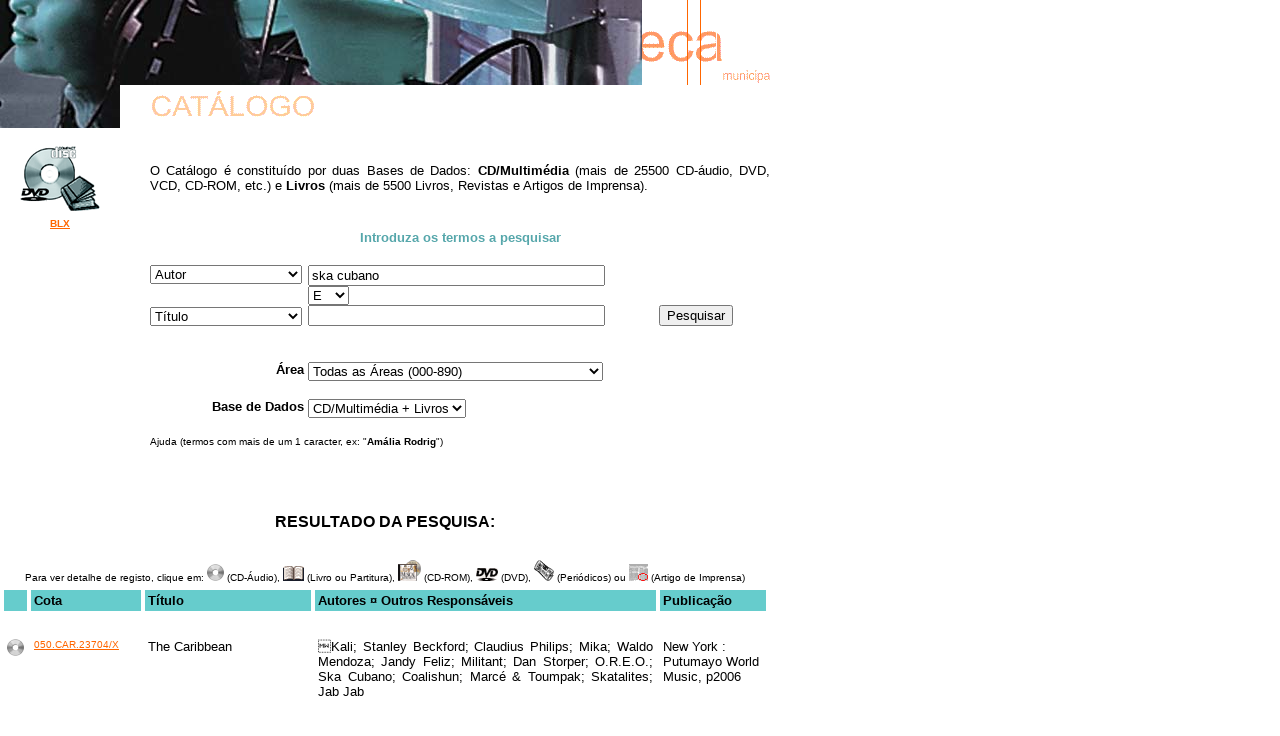

--- FILE ---
content_type: text/html; charset=UTF-8
request_url: https://fonoteca.cm-lisboa.pt/cgi-bin/pesquisa.pl?cp1=AUT&trm1=Ska+Cubano&tipo=*&cp2=TIT&trm2=&bd=CDBIB&area=all&lg=0
body_size: 16939
content:
<!DOCTYPE HTML PUBLIC "-//W3C//DTD HTML 4.0 Transitional//EN">
<html><head><title>Fonoteca Municipal - Cat&aacute;logo</title>
<meta http-equiv="Content-Type" content="text/html; charset=iso-8859-1">
<meta content="MSHTML 6.00.2800.1141" name="GENERATOR"></head>
<body vLink="#C37014" link="#FF6600" alink="#D67214" bgColor="#ffffff" leftMargin="0" topMargin="0" marginheight="0" marginwidth="0">
<table cellSpacing="0" cellPadding="0" width="770" border="0">
  <tbody>
    <tr>
      <td vAlign="bottom" colSpan="3">
<img alt="" height="85" src="../imagem/pesquis1.jpg" width="642" align="bottom"></td>
      <td><img alt="" src="../fml2.gif" width="128" height="85"></td>
    </tr>
    <tr>
      <td vAlign="top" width="120"><img alt="" height="43" src="../imagem/pesquis2.jpg" width="120" align="top"></td>
      <td width="30"><img alt="" height="1" src="../imagem/linhabr.gif" width="5" align="top"></td>
   <td width="492"><img alt="" src="../catalogo.gif" width="170" height="35"></td>
      <td>&nbsp;</td>
    </tr>
    <tr>
      <td vAlign="top"></td>
      <td vAlign="top">&nbsp;</td>
      <td vAlign="top" colSpan="2">&nbsp;</td>
    </tr>
    <tr>
      <td vAlign="top"><div align="center"><img alt="" src="../imagem/multimm.gif" width="80" height="65"> </div></td>
      <td vAlign="top">&nbsp;</td>
      <td colspan="2" vAlign="middle"><p align="justify"><font face="Arial, Helvetica, sans-serif" size="2">O Cat&aacute;logo &eacute; constitu&iacute;do por duas Bases de Dados: <b>CD/Multim&eacute;dia</b> (mais de 25500 CD-&aacute;udio, DVD, VCD, CD-ROM, etc.) e <b>Livros</b> (mais de 5500 Livros, Revistas e Artigos de Imprensa).</font></p></td>
    </tr>
  <tr>
    <td vAlign="bottom"><div align="center"><font face="Arial, Helvetica, sans-serif" size="1"><a href="http://blx.cm-lisboa.pt"><strong>BLX</strong></a></font> </div></td>
    <td vAlign="top">&nbsp;</td>
    <td vAlign="center" colSpan="2">&nbsp;</td>
  </tr>
  <tr>
        <td vAlign="bottom"></td>
        <td vAlign="top">&nbsp;</td>
        <td colspan="5" vAlign="center"><div align="center"><font size="2" color="#56A7AB" face="Arial, Helvetica, sans-serif"><b>Introduza os termos a pesquisar</b></font></div></td>
  </tr>
     <tr>
      <td vAlign="bottom"></td>
      <td vAlign="top">&nbsp;</td>
      <td vAlign="top">&nbsp;</td>
      <td vAlign="center" colSpan="2">&nbsp;</td>
      </tr>
  </tbody>
</table>
<form METHOD="POST" ACTION="pesquisa.pl?lg=0">
  <input type="hidden" name="lg" value="0">
  <table width="770" border="0" cellPadding="0" cellSpacing="0">
  <tbody>
    <tr> 
      <td width="120" vAlign="top" nowrap><img alt="" src="../imagem/linhabr.gif" width="120" height="1"></td>
      <td width="30" vAlign="top" nowrap><img alt="" src="../imagem/linhabr.gif" width="30" height="1"></td>
      <td vAlign="top"> <div align="left"> 
	<select size="1" name="cp1">
    <option selected value="AUT">Autor</option>
    <option value="TIT">T&iacute;tulo</option>
    <option value="FAI">Faixa / Nota Conte&uacute;do</option>
    <option value="PUB">Publica&ccedil;&atilde;o</option>
    <option value="COL">Colec&ccedil;&atilde;o</option>
    <option value="ISBN">ISRC / ISBN</option>
    <option value="ALL">Todos os Campos</option>
      </select>
    </div></td>
      <td vAlign="top"><input maxlength="50" size="35" name="trm1" value="ska cubano"></td>
      <td width="128" vAlign="top"><img alt="" src="../imagem/linhabr.gif" width="128" height="1"></td></tr>
    <tr> 
      	<td width="120" vAlign="top"><div align="right"><font face="Arial" size="2"> </font> </div></td>
      	<td width="30" vAlign="top">&nbsp;</td>
        <td width="177" vAlign="top">&nbsp;</td>
		<td vAlign="middle">
<select name="tipo" size="1">
<option selected value="*">E</option>
<option value="v">OU</option>
</select></td>
      <td width="128" vAlign="top">&nbsp;</td></tr>
    <tr>
      <td width="120" vAlign="bottom"></td>
      <td width="30" vAlign="top"></td>
      <td width="177" vAlign="bottom"> <div align="left">
	<select name="cp2" size="1">
    <option selected value="TIT">T&iacute;tulo</option>
    <option value="AUT">Autor</option>
    <option value="FAI">Faixa / Nota Conte&uacute;do</option>
    <option value="PUB">Publica&ccedil;&atilde;o</option>
    <option value="COL">Colec&ccedil;&atilde;o</option>
    <option value="ISBN">ISRC / ISBN</option>
    <option value="ALL">Todos os Campos</option>
      </select>
        </div></td>
      <td vAlign="bottom"><input maxlength="50" size="35" name="trm2" value=""></td>
      <td width="128" vAlign="bottom"><div align="right"><font face="Arial" size="2">
          <input name="submit" type="submit" value="Pesquisar">
          </font></div></td></tr>
    <tr> 
      <td width="120" vAlign="top"></td>
      <td width="30" vAlign="top"></td>
      <td width="177" vAlign="top">&nbsp;</td>
      <td vAlign="top"></td>
      <td width="128" vAlign="top"></td></tr>
    <tr> 
      <td width="120" vAlign="top">&nbsp;</td>
      <td width="30" vAlign="top">&nbsp;</td>
      <td vAlign="top">&nbsp;</td>
      <td vAlign="top">&nbsp;</td>
      <td width="128" vAlign="top">&nbsp;</td></tr>
    <tr> 
      <td width="120" vAlign="top"><div align="right"><font face="Arial" size="2"> </font></div></td>
      <td width="30" vAlign="top">&nbsp;</td>
      <td width="177" vAlign="top"><div align="right"><font face="Arial, Helvetica, sans-serif" size="2"> <b>
&Aacute;rea&nbsp;</b> </font></div></td>
      <td vAlign="top" nowrap><font face="Arial" size="2"> 
<select name="area">
<option value="all">Todas as &Aacute;reas (000-890)</option>
<option value ="0">Tradi&ccedil;&otilde;es Nacionais (000-090)</option>
<option value ="1">Jazz / Blues (100/190)</option>
<option value ="2">Pop / Rock (200/290)</option>
<option value ="3">M&uacute;sica Cl&aacute;ssica (300/390)</option>
<option value ="4">Novas Linguagens Musicais (400/490)</option>
<option value ="5">M&uacute;sicas Funcionais (500/590)</option>
<option value ="6">Fonogramas N&atilde;o Musicais (600/690)</option>
<option value ="7">Fonogramas Infantis (700/790)</option>
<option value ="8">DVD/CD-ROM/Enhanced CD/(S)VCD (800/890)</option>
</select></font></td>
      <td width="128" vAlign="top">&nbsp;</td></tr>
    <tr> 
      <td width="120" vAlign="top"></td>
      <td width="30" vAlign="top"></td>
      <td width="177" vAlign="top">&nbsp;</td>
      <td vAlign="top"><font face="Arial" size="2">&nbsp;</font></td>
      <td width="128" vAlign="top">&nbsp;</td></tr>
    <tr> 
      <td width="120" vAlign="top"><font face="Arial" size="2">&nbsp; </font></td>
      <td width="30" vAlign="top"></td>
      <td width="177" vAlign="top"><div align="right"><font face="Arial" size="2"><b> <font face="Arial, Helvetica, sans-serif">Base de Dados&nbsp;</font></b></font> 
        </div></td>
      <td vAlign="top"><font face="Arial" size="2"><b> 
<select name="bd" size="1">
    <option selected  value="CDBIB">CD/Multim&eacute;dia + Livros</option>
    <option  value="CD">CD/Multim&eacute;dia</option>
    <option  value="BIB">Livros</option>
</select></b></font></td>
      <td width="128" vAlign="top">&nbsp;</td></tr>
    <tr> 
      <td width="120" vAlign="top"></td>
      <td width="30" vAlign="top"></td>
      <td width="177" vAlign="top">&nbsp;</td>
      <td vAlign="top"></td>
      <td width="128" vAlign="top"></td></tr>
    <tr> 
      <td width="120" vAlign="top"></td>
      <td width="30" vAlign="top"></td>
      <td colspan="2" vAlign="top"><font size="1" face="Arial, Helvetica, sans-serif">Ajuda
        (termos com mais de um 1 caracter, ex: "<b>Am&aacute;lia Rodrig</b>")</font></td>
      <td vAlign="top">&nbsp;</td>
      <td width="128" vAlign="top">&nbsp;</td></tr>
    <tr> 
      <td width="120" vAlign="top"></td>
      <td width="30" vAlign="top"></td>
      <td vAlign="top">&nbsp;</td>
      <td vAlign="top">&nbsp;</td>
      <td width="128" vAlign="top">&nbsp;</td></tr>
    <tr> 
      <td colspan="5" vAlign="top">
      <br>
			<div align="center"></div></td></tr>
</tbody>
</table>
</form>
<table width="770" border="1" cellpadding="3" cellspacing="2" bordercolor="#FFFFFF" valign="top">
  <tr> 
    <td colspan="5"><div align="center"><b><font size="3" face="Arial, Helvetica, sans-serif">RESULTADO DA PESQUISA:</font></b></div></td>
  </tr>
  <tr valign="bottom"> 
    <td height="50" colspan="5"><div align="center"><font size="1" face="Arial, Helvetica, sans-serif">Para ver detalhe de registo, clique em: <img src="../Site.bak/tops/cda.gif" alt="CD-&Aacute;udio" width="17" height="17"> (CD-&Aacute;udio), <img src="../Site.bak/tops/livro.gif" alt="Livro ou Partitura" width="21" height="15"> (Livro ou Partitura), <img src="../Site.bak/tops/cdrom.gif" alt="CD-ROM" width="23" height="21"> (CD-ROM), <img src="../Site.bak/tops/dvd.gif" alt="DVD" width="22" height="15"> (DVD), <img src="../Site.bak/tops/jornal.gif" alt="Periï¿½dicos" width="20" height="21"> (Peri&oacute;dicos) ou <img src="../Site.bak/tops/artigo.gif" alt="Artigo de Imprensa" width="19" height="17"> (Artigo de Imprensa)</font></div></td>
  </tr>
  <tr> 
    <td bgcolor="#66CCCC"><font size="2" face="Arial, Helvetica, sans-serif">&nbsp;</font></td>
    <td width="4%" bgcolor="#66CCCC"><strong><font size="2" face="Arial, Helvetica, sans-serif">Cota</font></strong></td>
    <td width="25%" bgcolor="#66CCCC"><strong><font size="2" face="Arial, Helvetica, sans-serif">T&iacute;tulo</font></strong></td>
    <td width="52%" bgcolor="#66CCCC"><strong><font size="2" face="Arial, Helvetica, sans-serif">Autores &curren; Outros Respons&aacute;veis</font></strong></td>
    <td width="15%" bgcolor="#66CCCC"><strong><font size="2" face="Arial, Helvetica, sans-serif">Publica&ccedil;&atilde;o</font></strong></td>
  </tr>
 <tr> 
 <td height="5" colspan="5" valign="top" bgcolor="#FFFFFF"><font size="1" face="Arial, Helvetica, sans-serif">&nbsp;</font></td>
 </tr>
<tr> 
<td valign="top" bgcolor="#FFFFFF"><div align="center"><font face="Arial, Helvetica, sans-serif" size="2"><a href="info3.pl?23704&CD&0"><img src="../Site.bak/tops/cda.gif" alt="CD" border="0"></a></font></div></td>
<td align="left" valign="top" bgcolor="#FFFFFF"><font face="Arial, Helvetica, sans-serif" size="1"><a href="info3.pl?23704&CD&0">050.CAR.23704/X</a></font></td>
<td valign="top" bgcolor="#FFFFFF"><font face="Arial, Helvetica, sans-serif" size="2">The Caribbean</font></td>
<td valign="top" bgcolor="#FFFFFF"><div align="justify"><font face="Arial, Helvetica, sans-serif" size="2">Kali; Stanley Beckford; Claudius Philips; Mika; Waldo Mendoza; Jandy Feliz; Militant; Dan Storper; O.R.E.O.; Ska Cubano; Coalishun; Marcé &amp; Toumpak; Skatalites; Jab Jab</font></div></td>
<td valign="top" bgcolor="#FFFFFF"><font face="Arial, Helvetica, sans-serif" size="2">New York : Putumayo World Music, p2006</font></td>
</tr>
	<tr> 
    <td height="5" colspan="5" valign="top" bgcolor="#FFFFFF"><font size="1" face="Arial, Helvetica, sans-serif">&nbsp;</font></td>
  </tr>
<tr> 
<td valign="top" bgcolor="#FFFFFF"><div align="center"><font face="Arial, Helvetica, sans-serif" size="2"><a href="info3.pl?23779&CD&0"><img src="../Site.bak/tops/cda.gif" alt="CD" border="0"></a></font></div></td>
<td align="left" valign="top" bgcolor="#FFFFFF"><font face="Arial, Helvetica, sans-serif" size="1"><a href="info3.pl?23779&CD&0">000.AFR.23779/X</a></font></td>
<td valign="top" bgcolor="#FFFFFF"><font face="Arial, Helvetica, sans-serif" size="2">Afro-latin party</font></td>
<td valign="top" bgcolor="#FFFFFF"><div align="justify"><font face="Arial, Helvetica, sans-serif" size="2">Amadou Balake; José Mangual Jr.; Medoune Diallo; Nicolas Menheim; Chico Álvarez; Ronald Rubinel; Africando; Pepe &amp; The Bottle Blondes; Ska Cubano; Cubismo; Ronald Rubinel's Salsa Kolor; Ricardo Lemvo &amp; Makina Loca</font></div></td>
<td valign="top" bgcolor="#FFFFFF"><font face="Arial, Helvetica, sans-serif" size="2">New York : Putumayo World Music, p2005</font></td>
</tr>
	<tr> 
    <td height="5" colspan="5" valign="top" bgcolor="#FFFFFF"><font size="1" face="Arial, Helvetica, sans-serif">&nbsp;</font></td>
  </tr>
<tr> 
<td valign="top" bgcolor="#FFFFFF"><div align="center"><font face="Arial, Helvetica, sans-serif" size="2"><a href="info3.pl?24531&CD&0"><img src="../Site.bak/tops/cda.gif" alt="CD" border="0"></a></font></div></td>
<td align="left" valign="top" bgcolor="#FFFFFF"><font face="Arial, Helvetica, sans-serif" size="1"><a href="info3.pl?24531&CD&0">200.NUL.24531/AB/X</a></font></td>
<td valign="top" bgcolor="#FFFFFF"><font face="Arial, Helvetica, sans-serif" size="2">Nu latin : the fresh sounds of today's new latin music</font></td>
<td valign="top" bgcolor="#FFFFFF"><div align="justify"><font face="Arial, Helvetica, sans-serif" size="2">Yuri Buenaventura; Kenny Gonzalez; Bobby Hutcherson; Alex Wilson; Mangu; Johnny Pacheco; Perez Prado; Omara Portuondo; David Calzado; Roni Size; Ibrahim Ferrer; Medoune Diallo; Omar Sosa; Orlando Cachaito López; Susana Baca; Gerry Lyseight; Eat Static; Orishas; Orquesta Broadway; Yoruba BPM; The Spanish Harlem Orchestra; Ska Cubano; El Combolinga; Sidestepper; La Charanga Habanera; Nuyorican Soul; Reprazent; Ojos de Brujo; SonSublime; Africando; Delinquent Habits; Oaktown Irawo; Asere; Salsa Celtica; Snowboy &amp; The Latin Section; RSL</font></div></td>
<td valign="top" bgcolor="#FFFFFF"><font face="Arial, Helvetica, sans-serif" size="2">Cowley : Union Square Music, p2004</font></td>
</tr>
	<tr> 
    <td height="5" colspan="5" valign="top" bgcolor="#FFFFFF"><font size="1" face="Arial, Helvetica, sans-serif">&nbsp;</font></td>
  </tr>
<tr> 
<td valign="top" bgcolor="#FFFFFF"><div align="center"><font face="Arial, Helvetica, sans-serif" size="2"><a href="info3.pl?24549&CD&0"><img src="../Site.bak/tops/cda.gif" alt="CD" border="0"></a></font></div></td>
<td align="left" valign="top" bgcolor="#FFFFFF"><font face="Arial, Helvetica, sans-serif" size="1"><a href="info3.pl?24549&CD&0">000.AWA.24549/AB/X</a></font></td>
<td valign="top" bgcolor="#FFFFFF"><font face="Arial, Helvetica, sans-serif" size="2">Awards for world music '07</font></td>
<td valign="top" bgcolor="#FFFFFF"><div align="justify"><font face="Arial, Helvetica, sans-serif" size="2">Camille; K'naan; Natacha Atlas; Mahmoud Ahmed; Mercan Dede; Lila Downs; Aida Nadeem; Ben Harper; Fonseca; Nuru Kane; Debashish Bhattacharya; Ali Farka Toure; Yasmin Levy; Maurice El Médioni; Roberto Rodriguez; Mariza; Sara Tavares; Dadawa; Ghada Shbeir; Anoushka Shankar; Toumani Diabaté; Cheb i Sabbah; Rita Ray; Constantine; Bongo Maffin; Think Of One; Balkan Beat Box; Toumani Diabaté's Symmetric Orchestra; Ska Cubano; Gogol Bordello; Les Boukakes; Fat Freddy's Drop; Ojos de Brujo; Gotan Project; Da Lata</font></div></td>
<td valign="top" bgcolor="#FFFFFF"><font face="Arial, Helvetica, sans-serif" size="2">London : Manteca, p2007</font></td>
</tr>
	<tr> 
    <td height="5" colspan="5" valign="top" bgcolor="#FFFFFF"><font size="1" face="Arial, Helvetica, sans-serif">&nbsp;</font></td>
  </tr>
</table>
<table width="770" border="0" align="left" valign="middle">
<tbody>
<tr>
<td bgcolor="#66CCCC" align="center"><font face="Arial" size="2">Ocorr&ecirc;ncias de <b>1</b> a <b>4</b> (total de <b>4</b>)<font size="1"> - CD/Multim&eacute;dia (<b>4</b>) e Livros (<b>0</b>)</font></font></td></tr>
<tr>
<td>
<br><p align="center"><font face="Arial, Helvetica, sans-serif" size="1">Desejo receber esta pesquisa em formato normalizado:<br>
<a href="mailto:%20fonoteca@cm-lisboa.pt?subject=Desejo%20receber%20esta%20pesquisa%20em%20formato%20ISBD.&body=%20A%20Pesquisa%20Booleana%20%E9:%20cp1=AUT,trm1=Ska+Cubano,tipo=*,cp2=TIT,trm2=,bd=CDBIB,area=all,lg=0">ISBD</a> (Visualiza&ccedil;&atilde;o Standard),  
<a href="mailto:%20fonoteca@cm-lisboa.pt?subject=Desejo%20receber%20esta%20pesquisa%20em%20formato%20COMP.&body=%20A%20Pesquisa%20Booleana%20%E9:%20cp1=AUT,trm1=Ska+Cubano,tipo=*,cp2=TIT,trm2=,bd=CDBIB,area=all,lg=0">COMP</a> (Visualiza&ccedil;&atilde;o Completa) ou 
<a href="mailto:%20fonoteca@cm-lisboa.pt?subject=Desejo%20receber%20esta%20pesquisa%20em%20formato%20NP405.&body=%20A%20Pesquisa%20Booleana%20%E9:%20cp1=AUT,trm1=Ska+Cubano,tipo=*,cp2=TIT,trm2=,bd=CDBIB,area=all,lg=0">NP405</a> (Norma Portuguesa).
<br>Condicionado a um m&aacute;ximo de 20 registos</font><br>&nbsp;</p></td>
</tr>
</tbody>
</table>
  <br>&nbsp;<br>&nbsp;<br>&nbsp;<br>&nbsp;<br>&nbsp;<br>&nbsp;<br>&nbsp;<br>&nbsp;<br>&nbsp;
  <br>&nbsp;
  <table width="770" border="0" align="left">
   <tbody>
    <tr>
        <td vAlign="top"><br><font face="Arial" size="2"><div align="center">
 			<h6><a href="https://www.lisboa.pt/politica-de-privacidade">Pol&iacute;tica de Privacidade</a></h6>
 			<h6><a href="https://www.lisboa.pt/termos-e-condicoes">Termos de Utiliza&ccedil;&atilde;o</a></h6>
 			<h6><a href="../FML_CK.htm">Pol&iacute;tica de Cookies</a></h6>
 	</div></font></td>
    </tr> 
</tbody>
</table>
</body>
</html>
